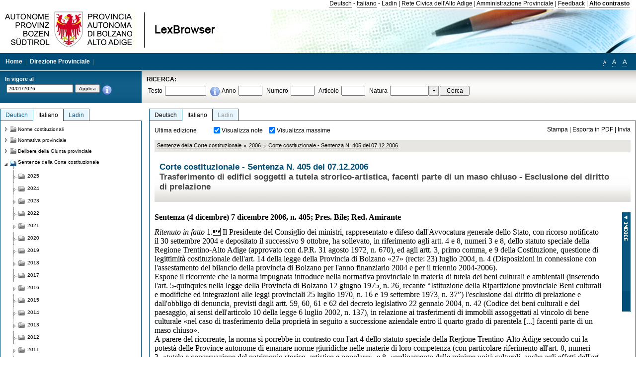

--- FILE ---
content_type: text/html; charset=utf-8
request_url: https://lexbrowser.provincia.bz.it/doc/it/3414/corte_costituzionale_sentenza_n_405_del_07_12_2006.aspx?view=1
body_size: 27479
content:


<!DOCTYPE html PUBLIC "-//W3C//DTD XHTML 1.0 Transitional//EN" "http://www.w3.org/TR/xhtml1/DTD/xhtml1-transitional.dtd">

<html xmlns="http://www.w3.org/1999/xhtml" xml:lang="en">
<head><title>
	Lexbrowser -  Corte costituzionale - Sentenza  N. 405  del 07.12.2006
</title><meta http-equiv="Content-Type" content="text/html; charset=utf-8" /><meta http-equiv="X-UA-Compatible" content="IE=8" /><link rel="shortcut icon" type="image/x-icon" href="/favicon.ico" /><link rel="icon" type="image/x-icon" href="/favicon.ico" /><link id="hStyleCommon" rel="stylesheet" type="text/css" href="https://www.provinz.bz.it/GenericV5/css/common.css" media="screen" title="default" /><link id="hStyle" rel="stylesheet" type="text/css" href="https://www.provinz.bz.it/land/landesverwaltung/css/default.css" media="screen" title="default" />

    <!--[if lte IE 6]>
            <link rel="stylesheet" type="text/css" href="https://www.provinz.bz.it/GenericV5/css/correzioni_ie_win_6.css" media="screen" /><link rel="stylesheet" type="text/css" href="https://www.provinz.bz.it/GenericV5/css/print_ie_win_6.css" media="print" />
    <![endif]-->
    <!--[if lte IE 7]>
            <link rel="stylesheet" type="text/css" href="https://www.provinz.bz.it/GenericV5/css/correzioni_ie_win_all.css" media="all" />
    <![endif]-->
    <link rel="stylesheet" type="text/css" href="https://www.provinz.bz.it/GenericV5/css/print.css" media="print" />
    <script type="text/javascript" src="https://www.provinz.bz.it/GenericV5/scripts/functions.js"></script>
    <script type="text/javascript"> 
            //<![CDATA[
        //addLoadEvent(inizializzait); addLoadEvent(tableruler); addLoadEvent(addHelp);
            //]]>
    </script>
    <link id="hStyleMain" rel="stylesheet" href="/css/main.css" media="screen" type="text/css" />
    <!--[if lte IE 7]>
        <link id="hStyleCorr" rel="stylesheet" media="screen" type="text/css" href="../../../css/ie7-and-down.css" />
    <![endif]-->
    <!--[if gt IE 7]>
        <link id="hStyleElenchi" rel="stylesheet" media="screen" type="text/css" href="../../../css/elenchi.css" />
    <![endif]-->
    <!--[if !IE]><!-->
        <link id="hStyleElenchiNoIE" rel="stylesheet" media="screen" type="text/css" href="../../../css/elenchi.css" />
    <!--<![endif]-->
    

<!-- 12.02.2014 -->
<script>
  (function(i,s,o,g,r,a,m){i['GoogleAnalyticsObject']=r;i[r]=i[r]||function(){
  (i[r].q=i[r].q||[]).push(arguments)},i[r].l=1*new Date();a=s.createElement(o),
  m=s.getElementsByTagName(o)[0];a.async=1;a.src=g;m.parentNode.insertBefore(a,m)
  })(window,document,'script','//www.google-analytics.com/analytics.js','ga');
  ga('create', 'UA-47078896-3', 'provincia.bz.it');
  ga('send', 'pageview');
  ga('set', 'anonymizeIp', true);
</script>
<link href="/WebResource.axd?d=FwWDfCO6ODBIcZOYeAZ4Kl_ppoWObN0Rnck-GF0g-pC2FvYZP9VzXUN3nSC6JbKnNG_Z4_eK1DBRgSTDEEdQghxuzGfef-VDzUDIXavkp3jvwUmj0&amp;t=634405637580000000" type="text/css" rel="stylesheet" /></head>
<body>
    <form method="post" action="./corte_costituzionale_sentenza_n_405_del_07_12_2006.aspx?view=1" onsubmit="javascript:return WebForm_OnSubmit();" id="form1">
<div class="aspNetHidden">
<input type="hidden" name="ToolkitScriptManager1_HiddenField" id="ToolkitScriptManager1_HiddenField" value="" />
<input type="hidden" name="__EVENTTARGET" id="__EVENTTARGET" value="" />
<input type="hidden" name="__EVENTARGUMENT" id="__EVENTARGUMENT" value="" />
<input type="hidden" name="__LASTFOCUS" id="__LASTFOCUS" value="" />
<input type="hidden" name="__VIEWSTATE" id="__VIEWSTATE" value="3Xd+/DuLMGJCa9cR90zH3OXWvWFMylkSCVM8dTohh6ZYhHYKXJx2ccPWq6JUft6pawqrekmPPEBNtctCeG7aqaQ+aCDOXlxZJEl2SxWLoBOV8TEgikbio8ULr0UBB8sMVU1vKvt0ACFys3sdAp+qMNlYT5gLJjY1I32j46rqmQLoBlNfYrwKQ/G+QD9MwRW83Ss56qm2BXnCl6e8j5kjSJ92XB8wVfxzTVWdxW5hn2sj0KEEoSIqTTNgBIILAD6ji7CVqENNGv0ub5HJYhLzrFEgmPvBQf75jCCycjgNT5Q87Ar/zvv3VYjJ1zNL0rBSEgnVK0IfFLnxt9VZiXk7LXyj4f9r1yYM2icp3j4TNnGmxvubIKt3w6d2DX8+basWXSZoTA5QhHhSx94LUAcLeyBZas/5EsCb81x1utU8+5KqZMiF/W+LKaM7qUncoYjDqOMBpmsM1350WC5TvrNzRfCZXisdx+Ej2sFj7pZLcvwcGcb8F5s9Q68tmqPYYE6vd/frC7H4MA9NdgML3KPEk9hUO1VFIGkrDjcvcyfE1mF2y56CmCh0XQpIFCIOnM0erQJfgJQN5bAUxtkcYrT1h0XGZ0cB25FBvtxQVVlxThlanjKwbI0pjVKx4C4YSIpFJoVS3GkVhu4DmzfKeBNdYnGeN5hEJpiXzd0jc+d2IOymbJ/Wwn+s8WPgEcscF7+QD12HXiyaoDab2UNEKvR+8gHK6VEJr+9BwJK0XyAdsxRu/YAYGBht6QAMfSf00mGKy0S4EQjsGl+Qp8F09KsXE8ElujTxt0omTReiOk90vLtALubsgsr+8Ol6vwrZr++pPPzwRpJvYCdld7ybLnKvpaiS4k2lSJ5Jn6L7Fez+QhaCkukm+ly5CixWcmxlVQfqLQ5vZXnA/qYoOdWBqQOeGkQkdMZMn+CY2ih3Yv2SVUPMrxRytrnxKw3xDl2tiXZFE3gIT31IcP/LBImfrvmK7eBGKxMPnu5GxlJx4lvGxZYGZSZoREciceRmVaUeh7DDHkf947RszOF8y6al3wZVDZHJEY0oaMMZO+SISJoGldAteQ+6IiotVyocCznZ6fIeYQ+yzG8YaHOzc7aZXlwoPmtx6QVTgaRA2eA/EA2AoAym6fsDF9xWkN6oHDbIFMl5udimVA==" />
</div>

<script type="text/javascript">
//<![CDATA[
var theForm = document.forms['form1'];
if (!theForm) {
    theForm = document.form1;
}
function __doPostBack(eventTarget, eventArgument) {
    if (!theForm.onsubmit || (theForm.onsubmit() != false)) {
        theForm.__EVENTTARGET.value = eventTarget;
        theForm.__EVENTARGUMENT.value = eventArgument;
        theForm.submit();
    }
}
//]]>
</script>


<script src="/WebResource.axd?d=pynGkmcFUV13He1Qd6_TZHWUOCcYpK7TqXX-jSSfFOn8WQQVJ3_JQfxokQCfmah2h20riw2&amp;t=638286137964787378" type="text/javascript"></script>

<script src='/js/highlightext.js' type='text/javascript'></script>

<script src="/ScriptResource.axd?d=nv7asgRUU0tRmHNR2D6t1HfXvmYHvLIGlD2-I1xouO-JpZpr8nL03_pl2L48l7jQlAbEmL5fxN8bEvmkbmf96ttld229X149lZ94txq0ddOFhDWJfvJHG9O4Izc-v0RKCjedSg2&amp;t=ffffffffe8f46b29" type="text/javascript"></script>
<script src="/ScriptResource.axd?d=x6wALODbMJK5e0eRC_p1LcSJ7MAZuo3dWuAmXZa5h-q7p1g_jlM-iJsL5WHHBHg6XNbkDsJNsCyEfW2E6muDDhotiSgMy3JJnT2XA5BBxFcP_tbN0&amp;t=f2cd5c5" type="text/javascript"></script>
<script src="/ScriptResource.axd?d=P5lTttoqSeZXoYRLQMIScLyIW5KVGRudF6Wmo6d3xiqUvylBJAn3_aY5lx7ad9UUS3Pqu6MdPZ4cgsqyC3CopMeznCVmn2QCp4zHmCTvmh-bA6RV0&amp;t=f2cd5c5" type="text/javascript"></script>
<script src="/ScriptResource.axd?d=3ia6HmjDiLBiKjztVGXh5Kn5KC0cV02Q95YNnbQKqpiSHJHBTo9ZUWB-jOhMaY8lgPbz8AsbFcw-ejg9FZT5tJOtLjCnqF2o2TnocW9CHBA6vTU1lG-rq1xnYziRSU8Fjx7seIw996p5gjlymjctDMGnNA4Lybi71DNRU6Pq2JfCyiqRSTtZNcOMMfhlDvl0heMsAQ2" type="text/javascript"></script>
<script src="/doc/it/3414/corte_costituzionale_sentenza_n_405_del_07_12_2006.aspx?_TSM_HiddenField_=ToolkitScriptManager1_HiddenField&amp;_TSM_CombinedScripts_=%3b%3bAjaxControlToolkit%2c+Version%3d4.1.40412.0%2c+Culture%3dneutral%2c+PublicKeyToken%3d28f01b0e84b6d53e%3ait%3aacfc7575-cdee-46af-964f-5d85d9cdcf92%3aeffe2a26%3a5546a2b%3a475a4ef5%3ad2e10b12%3a37e2e5c9%3a5a682656%3aecdfc31d%3a4355a41%3a2a35a54f" type="text/javascript"></script>
<script type="text/javascript">
//<![CDATA[
function WebForm_OnSubmit() {
if (typeof(ValidatorOnSubmit) == "function" && ValidatorOnSubmit() == false) return false;
return true;
}
//]]>
</script>

    <script type="text/javascript">
//<![CDATA[
Sys.WebForms.PageRequestManager._initialize('ctl00$ToolkitScriptManager1', 'form1', [], [], [], 90, 'ctl00');
//]]>
</script>

    <script type="text/javascript" >
    <!--
        $(document).ready(function () {
            function setTextSize(s) {
                $("body").css("font-size", s + "em");
                jQuery.cookie("textsize", s, { expires: 7, path: "/" });
            }

            if (jQuery.cookie("textsize")) {
                var val = parseFloat(jQuery.cookie("textsize"));
                //alert(val);
                if (0 < (isNaN(val) ? 0 : val)) {
                    $("body").css("font-size", val.toString() + "em");
                }
            }

            $("#largetext").click(function () { setTextSize(1); });
            $("#middletext").click(function () { setTextSize(0.8); });
            $("#smalltext").click(function () { setTextSize(0.7); });
            $("#ddlRicercaNatura_Table").css("top", "0px");
        });
        function openPopUp(pag) {
            window.open(pag, '_blank', 'height=600,width=800,status=yes,toolbar=no,menubar=no,location=no,scrollbars=1,resizable=1');
        }
        function openPopUpSmall(pag) {
            window.open(pag, '_blank', 'height=200,width=400,status=yes,toolbar=no,menubar=no,location=no,scrollbars=1,resizable=1');
        }
        -->
    </script>


        <div class="intestazione">
            <div class="primaintestazione">
                <a id="lnkLangDE" href="javascript:__doPostBack(&#39;ctl00$lnkLangDE&#39;,&#39;&#39;)">Deutsch</a> -
                <a id="lnkLangIT" href="javascript:__doPostBack(&#39;ctl00$lnkLangIT&#39;,&#39;&#39;)">Italiano</a> -
                <a id="lnkLangLA" href="javascript:__doPostBack(&#39;ctl00$lnkLangLA&#39;,&#39;&#39;)">Ladin</a>
                |
                <a id="HyperLink4" href="http://www.provincia.bz.it/it/">Rete Civica dell'Alto Adige</a>
                |
                <a id="HyperLink5" href="http://www.provincia.bz.it/aprov/amministrazione/">Amministrazione Provinciale</a>
                |
                <a id="HyperLink1" href="http://www.provincia.bz.it/aprov/amministrazione/service/feedback.asp">Feedback</a>
                |
                <strong>
                    <a id="lbAltoContrasto" href="javascript:__doPostBack(&#39;ctl00$lbAltoContrasto&#39;,&#39;&#39;)">Alto contrasto</a>
                </strong>
            </div>
            <div class="secondaintestazione">
                <div class="loghi"><img id="imgLogo" src="../../../images/loghi.jpg" alt="Provincia Autonoma di Bolzano - Alto Adige - LexBrowser" /></div>
                
           </div>
            <div class="terzaintestazione">
                <div class="T_nav">
                    <a id="HyperLink7" href="../../../">Home</a>
                    |
                    <a id="HyperLink9" href="http://www.provincia.bz.it/ressorts/generaldirektion/">Direzione Provinciale</a>
                    |
                </div>
                <div class="Usabilita_nav">
                    <a href="javascript:void(0);" id="smalltext" style="font-size:0.7em" title="Piccolo">A</a> 
                    <a href="javascript:void(0);" id="middletext" style="font-size:1em" title="Normale">A</a> 
                    <a href="javascript:void(0);" id="largetext" style="font-size:1.1em" title="Grande">A</a>
<!--                     <a id="help" title="help" href="/help.aspx" onclick="openPopUp('/help.aspx');return false;">Help</a> -->
                </div>
            </div>
            <div class="quartaintestazione">
                <div class="filtrodata">
                    <h2>In vigore al</h2>
                    <div id="pnlFiltroData" class="filtrodata_elementi" onkeypress="javascript:return WebForm_FireDefaultButton(event, &#39;btnFiltroData&#39;)">
	
                        <input name="ctl00$txtFiltroData" type="text" value="20/1/2026" id="txtFiltroData" class="calendario" />
                        <input type="submit" name="ctl00$btnFiltroData" value="Applica" onclick="javascript:WebForm_DoPostBackWithOptions(new WebForm_PostBackOptions(&quot;ctl00$btnFiltroData&quot;, &quot;&quot;, true, &quot;Date&quot;, &quot;&quot;, false, false))" id="btnFiltroData" />
                        <input type="hidden" name="ctl00$MaskedEditExtender1_ClientState" id="MaskedEditExtender1_ClientState" />
                        <span id="rngFiltroData" style="display:none;">*</span>
                        <div class="infofiltro">
                            <a href="/helpFilter.aspx" onclick="openPopUpSmall('/helpFilter.aspx');return false;"><img id="imgInfo" src="../../../images/info_icon.png" /></a>
                        </div>
                    
</div>
                </div>
                <div id="pnlRicerca" class="ricerca" onkeypress="javascript:return WebForm_FireDefaultButton(event, &#39;btnCerca&#39;)">
	
                    <h2>RICERCA:</h2>
                    <div class="ricerca_elementi">
                        <label for="txtRicercaTesto" id="lblRicercaTesto">Testo</label> <input name="ctl00$txtRicercaTesto" type="text" maxlength="500" id="txtRicercaTesto" class="ricerca_testo" />
                        <div class="infofiltro">
                            <a href="/helpRicerca.aspx" onclick="openPopUpSmall('/helpRicerca.aspx');return false;"><img id="imgInfo2" src="../../../images/info_icon.png" /></a>
                        </div>
                        <label for="txtRicercaAnno" id="lblRicercaAnno">Anno</label> <input name="ctl00$txtRicercaAnno" type="text" maxlength="4" id="txtRicercaAnno" class="ricerca_anno" />
                        <label for="txtRicercaNumero" id="lblRicercaNumero">Numero</label> <input name="ctl00$txtRicercaNumero" type="text" maxlength="10" id="txtRicercaNumero" class="ricerca_numero" />
                        <label for="txtRicercaArticolo" id="lblRicercaArticolo">Articolo</label> <input name="ctl00$txtRicercaArticolo" type="text" maxlength="10" id="txtRicercaArticolo" class="ricerca_numero" />
                        <label for="ddlRicercaNatura" id="lblRicercaNatura">Natura</label> <div id="ddlRicercaNatura" class="ricerca_natura" style="display:inline;">
		<table id="ddlRicercaNatura_Table" class="ajax__combobox_inputcontainer" cellspacing="0" cellpadding="0" style="border-width:0px;border-style:None;border-collapse:collapse;display:inline;position:relative;top:5px;">
			<tr>
				<td class="ajax__combobox_textboxcontainer"><input name="ctl00$ddlRicercaNatura$TextBox" type="text" id="ddlRicercaNatura_TextBox"  /></td><td class="ajax__combobox_buttoncontainer"><button id="ddlRicercaNatura_Button" type="button" style="visibility:hidden;"></button></td>
			</tr>
		</table><ul id="ddlRicercaNatura_OptionList" class="ajax__combobox_itemlist" style="display:none;visibility:hidden;">
			<li></li><li>Delibera della Giunta provinciale</li><li>Parere</li><li>Corte costituzionale</li><li>Tribunale amministrativo regionale</li><li>Circolare</li><li>Accordo di Parigi</li><li>Costituzione della Repubblica italiana</li><li>Statuto di autonomia e norme di attuazione</li><li>Legge statale o legge costituzionale</li><li>Decreto del Presidente della Provincia / della Giunta provinciale</li><li>Legge provinciale</li><li>Contratto collettivo</li>
		</ul><input type="hidden" name="ctl00$ddlRicercaNatura$HiddenField" id="ddlRicercaNatura_HiddenField" value="0" />
	</div>
                        <input type="submit" name="ctl00$btnCerca" value="Cerca" id="btnCerca" class="actioncerca" />
                    </div>
                
</div>
            </div>
        </div>

        <div class="Cont">
        	<div class="wrapper">
        		<div class="Cont"> 
            	    <div class="content">


                	    
    <div class="Centrale">
        <a name="top" />
        <div class="lingue">
            <a id="ContentPlaceHolder1_lnkLangDE" class="lingua noselezionata" href="/doc/de/3414/corte_costituzionale_sentenza_n_405_del_07_12_2006.aspx">Deutsch</a>
            <a id="ContentPlaceHolder1_lnkLangIT" class="lingua selezionata" href="/doc/it/3414/corte_costituzionale_sentenza_n_405_del_07_12_2006.aspx">Italiano</a>
            <a id="ContentPlaceHolder1_lnkLangLA" class="lingua disabilitato ultimo">Ladin</a>
        </div>
        <div class="contenuto">
            <div class="contenuto_Cella">
                <div id="ContentPlaceHolder1_pnlAzioni" class="azioni">
	
                    <div class="edizione">
                        Ultima edizione
                    </div>
                    <div class="visualizzazionidoc">
                        <input id="ContentPlaceHolder1_chkVisualizzaNote" type="checkbox" name="ctl00$ContentPlaceHolder1$chkVisualizzaNote" checked="checked" onclick="javascript:setTimeout(&#39;__doPostBack(\&#39;ctl00$ContentPlaceHolder1$chkVisualizzaNote\&#39;,\&#39;\&#39;)&#39;, 0)" /><label for="ContentPlaceHolder1_chkVisualizzaNote">Visualizza note</label>
                        <input id="ContentPlaceHolder1_chkVisualizzaMassime" type="checkbox" name="ctl00$ContentPlaceHolder1$chkVisualizzaMassime" checked="checked" onclick="javascript:setTimeout(&#39;__doPostBack(\&#39;ctl00$ContentPlaceHolder1$chkVisualizzaMassime\&#39;,\&#39;\&#39;)&#39;, 0)" /><label for="ContentPlaceHolder1_chkVisualizzaMassime">Visualizza massime</label>
                    </div>
                    <div class="azionidoc">
                        
                        <a href="javascript:void(0);" onclick="popup(2152812,2152812,1, '');">
                            <span id="ContentPlaceHolder1_lblStampa">Stampa</span></a>
                        | <a href="javascript:void(0);" onclick="popup(2152812,2152812,2, '');">
                            <span id="ContentPlaceHolder1_lblEsporta">Esporta in PDF</span></a>
                        | <a href="javascript:void(0);" onclick="popup(2152812,2152812,3, '');">
                            <span id="ContentPlaceHolder1_lblInvia">Invia</span></a>
                    </div>
                
</div>
                
                <div class="Briciole">
                    <div class="mappapercorsosito">
                        <a href="/doc/it/cort/sentenze_della_corte_costituzionale.aspx">Sentenze della Corte costituzionale</a><img alt="separatore percorso" src="/images/pathsep.jpg" /><a href="/doc/it/cort%c2%a72006/sentenze_della_corte_costituzionale/2006.aspx">2006</a><img alt="separatore percorso" src="/images/pathsep.jpg" /><a href="/doc/it/3414/corte_costituzionale_sentenza_n_405_del_07_12_2006.aspx">Corte costituzionale - Sentenza  N. 405  del 07.12.2006</a>
                    </div>
                </div>
                <div id="ContentPlaceHolder1_pnlTitolo" class="titolodocumento">
	
                    <h1>
                        <span class="tit_doc">
                             Corte costituzionale - Sentenza  N. 405  del 07.12.2006</span>
                        <br />
                        <span class="descr_doc">
                            Trasferimento di edifici soggetti a tutela strorico-artistica, facenti parte di un maso chiuso - Esclusione del diritto di prelazione</span>
                    </h1>
                    
                    <a id="ContentPlaceHolder1_lnkDocInteroImg" class="documento_intero" onclick="$(&#39;#attesa1&#39;).show();" href="corte_costituzionale_sentenza_n_405_del_07_12_2006.aspx?view=1"></a>
                    <div id="attesa1" class="attesa" style="display: none">
                        <span id="ContentPlaceHolder1_lblAttesa">Attendere, processo in corso!</span></div>
                
</div>
                <div id="documento" class="documentoesteso">
                    <div id="art2152812" class="Cella_articolo"><div class="contenuto_articolo"><div class="htmlraw"><font size="3"face="Times New Roman"><b >Sentenza (4 dicembre) 7 dicembre 2006, n. 405; Pres. Bile; Red. Amirante</b></font><br/> <br/><font size="3"face="Times New Roman"><i >Ritenuto in fatto</i> 1. Il Presidente del Consiglio dei ministri, rappresentato e difeso dall'Avvocatura generale dello Stato, con ricorso notificato il 30 settembre 2004 e depositato il successivo 9 ottobre, ha sollevato, in riferimento agli artt. 4 e 8, numeri 3 e 8, dello statuto speciale della Regione Trentino-Alto Adige (approvato con d.P.R. 31 agosto 1972, n. 670), ed agli artt. 3, primo comma, e 9 della Costituzione, questione di legittimità costituzionale dell'art. 14 della legge della Provincia di Bolzano «27» (recte: 23) luglio 2004, n. 4 (Disposizioni in connessione con l'assestamento del bilancio della provincia di Bolzano per l'anno finanziario 2004 e per il triennio 2004-2006).</font><br/><font size="3"face="Times New Roman">Espone il ricorrente che la norma impugnata introduce nella normativa provinciale in materia di tutela dei beni culturali e ambientali (inserendo l'art. 5-quinquies nella legge della Provincia di Bolzano 12 giugno 1975, n. 26, recante “Istituzione della Ripartizione provinciale Beni culturali e modifiche ed integrazioni alle leggi provinciali 25 luglio 1970, n. 16 e 19 settembre 1973, n. 37”) l'esclusione dal diritto di prelazione e dall'obbligo di denuncia, previsti dagli artt. 59, 60, 61 e 62 del   decreto legislativo 22 gennaio 2004, n. 42 (Codice dei beni culturali e del paesaggio, ai sensi dell'articolo 10 della   legge 6 luglio 2002, n. 137), in relazione ai trasferimenti di immobili assoggettati al vincolo di bene culturale «nel caso di trasferimento della proprietà in seguito a successione aziendale entro il quarto grado di parentela [...] facenti parte di un maso chiuso».</font><br/><font size="3"face="Times New Roman">A parere del ricorrente, la norma si porrebbe in contrasto con l'art 4 dello statuto speciale della Regione Trentino-Alto Adige secondo cui la potestà delle Province autonome di emanare norme giuridiche nelle materie di loro competenza (con particolare riferimento all'art. 8, numeri 3, «tutela e conservazione del patrimonio storico, artistico e popolare», e 8, «ordinamento delle minime unità culturali, anche agli effetti dell'art. 847 del codice civile; ordinamento dei masi chiusi e delle comunità familiari rette da antichi statuti o consuetudini»), deve essere esercitata «in armonia con la Costituzione e i principi dell'ordinamento giuridico della Repubblica».</font><br/><font size="3"face="Times New Roman">Aggiunge il ricorrente che l'art. 6 del d.P.R. 1° novembre 1973, n. 690 (Norme di attuazione dello Statuto speciale per la Regione Trentino-Alto Adige concernente tutela e conservazione del patrimonio storico, artistico e popolare), stabilisce esplicitamente le modalità e i termini attraverso i quali lo Stato e le Province autonome possono esercitare il diritto di prelazione, già previsti in generale dagli artt. 31 e 32 della   legge 1° giugno 1939, n. 1089 (Tutela delle cose d'interesse artistico e storico).</font><br/><font size="3"face="Times New Roman">Risulterebbe, di conseguenza, violato l'articolo 9 Cost., nella parte in cui, per finalità di conservazione dell'unità aziendale dei masi chiusi, si deroga senza alcuna ragionevolezza alla previsione dell'obbligo di denuncia e della prelazione a favore dello Stato (o della Provincia autonoma) in occasione dei trasferimenti di beni immobili culturali, principio che in materia costituisce connotato tipico e punto finale delle stesse conservazione, tutela e fruizione di tali beni, previste dall'ordinamento nazionale.</font><br/><font size="3"face="Times New Roman">Appare per contro evidente che, allorché l'esercizio del diritto di prelazione possa incidere sulla continuità del «maso chiuso», tale ultimo interesse ha pieno diritto d'ingresso nel relativo procedimento amministrativo e nel successivo controllo giurisdizionale sul corretto esercizio della prelazione, con la conseguenza che l'esclusione tout court dalla prelazione e dall'obbligo di denuncia non sarebbe giustificata (art. 3, primo comma, Cost.) in relazione agli obiettivi perseguiti e/o dichiarati dal legislatore provinciale.</font><br/><font size="3"face="Times New Roman">Infine, ad avviso del ricorrente, la suddetta esclusione renderebbe estremamente difficile l'esercizio delle funzioni di conservazione e tutela da parte della Provincia autonoma in relazione ai beni di cui si discute, essendo questi assoggettati ad un regime nel quale le declaratorie di vincolo e le misure di conservazione, per acquisire efficacia, devono essere notificate alla parte proprietaria.</font><br/><font size="3"face="Times New Roman">2. Si è costituita in giudizio la Provincia di Bolzano la quale – premesso di essere intervenuta, con la legge impugnata, in un settore che involge una serie di aspetti concernenti sia la conservazione del patrimonio storico, artistico e culturale situato nel proprio territorio, sia l'ordinamento dei masi chiusi – afferma che, prima delle modifiche al titolo V della parte seconda della Costituzione, essa era titolare di una competenza esclusiva in materia di beni culturali, in relazione alla quale disponeva di un ampio raggio di attribuzioni, limitate unicamente dalle competenze che, in via eccezionale, rimanevano allo Stato. Per altro verso, la “tutela dei beni culturali” rientra oggi nella competenza esclusiva dello Stato (art. 117, secondo comma, lettera s, Cost.), restando di competenza delle Regioni la sola valorizzazione, peraltro con il limite dei principi fondamentali contenuti in leggi dello Stato (art. 117, terzo comma, Cost.). Le nuove norme costituzionali, attribuendo alle Regioni una competenza legislativa concorrente nel solo ambito della valorizzazione dei beni culturali, si rivelano maggiormente limitative dell'autonomia provinciale rispetto a quanto previsto dalle norme dello statuto speciale e dalle relative norme di attuazione e, quindi, in base all'art. 10 della   <a class="riferimenti" href="/doc/it/lc-2001-3/legge_costituzionale_18_ottobre_2001_n_3.aspx">legge costituzionale 18 ottobre 2001, n. 3</a> (Modifiche al titolo V della parte seconda della Costituzione) esse non dovrebbero applicarsi alla Provincia.</font><br/><font size="3"face="Times New Roman">Secondo la difesa provinciale, in particolare, lo statuto speciale del Trentino-Alto Adige riserva la competenza in materia di «tutela e conservazione del patrimonio storico, artistico e popolare» alla potestà “esclusiva” o “primaria” delle Province (art. 8, n. 3, dello statuto). Le norme di attuazione statutaria contenute nel d.P.R. n. 690 del 1973 definiscono in concreto la portata e le modalità di esercizio della competenza provinciale. L'art. 1, primo comma, di tale decreto, infatti, prevede che «le attribuzioni degli organi centrali e periferici dello Stato in materia di ordinamento, tutela, vigilanza, conservazione, custodia e manutenzione del patrimonio storico artistico e popolare sono esercitate, per il rispettivo territorio, dalle province di Trento e Bolzano con l'osservanza delle disposizioni contenute nel presente decreto»; nel contempo, il secondo comma del medesimo articolo dispone la permanenza in capo allo Stato – ai sensi dell'art. 109 dello statuto – delle attribuzioni nei confronti dei soli beni indicati nel d.P.R. 20 gennaio 1973, n. 48 (Beni del patrimonio storico ed artistico di interesse nazionale per il Trentino-Alto Adige, esclusi dalla competenza provinciale), cioé: il monumento della vittoria di Bolzano e il monumento dell'alpino di Brunico. Oltre a questa ipotesi specifica, i limiti alla competenza provinciale sono chiaramente individuabili dal testo del medesimo d.P.R. n. 690 del 1973, che in alcuni articoli rinvia espressamente alla permanenza in capo allo Stato di talune attribuzioni concernenti aspetti settoriali della tutela dei beni culturali, come ad esempio in materia di archivi dei privati dichiarati di notevole interesse storico nazionale (art. 2, terzo comma) o di esportazione e importazione dei beni soggetti alla   legge n. 1089 del 1939 (art. 7).</font><br/><font size="3"face="Times New Roman">Non rientra, invece, nell'ipotesi di permanenza di funzioni in capo allo Stato la disposizione contenuta all'art. 6, comma 2, del suddetto decreto il quale si limita a prevedere che il diritto di prelazione spetta, «nei casi in cui è consentita l'alienazione di beni facenti parte del patrimonio storico, artistico e popolare», in via generale alle Province autonome e che, solo quando si tratti di beni appartenenti allo Stato, esso deve essere esercitato «nel termine e nei modi di cui agli articoli 31 e 32 della legge 1 ° giugno 1939, n. 1089».</font><br/><font size="3"face="Times New Roman">L'ampiezza delle competenze provinciali in questa materia viene definita rinviando ad una nozione molto ampia di «patrimonio storico, artistico e popolare», che infatti ricomprende – ai sensi dell'art. 2, comma 1, del medesimo d.P.R. n. 690 del 1973 – oltre ai beni mobili e immobili rientranti nell'ambito di applicazione della   legge n. 1089 del 1939 (abrogata e sostituita prima dal   decreto legislativo 29 ottobre 1999, n. 490 e oggi dal Codice dei beni culturali e del paesaggio, approvato con   d.lgs. n. 42 del 2004), tutte quelle cose «che, avendo riferimento alla storia della civiltà, meritano di essere conservate e tutelate».</font><br/><font size="3"face="Times New Roman">Inoltre, per l'esercizio delle funzioni trasferite dallo Stato alla Provincia di Bolzano risulta competente la Ripartizione provinciale beni culturali (secondo quanto dispone l'art. 1, comma 1, della legge prov. di Bolzano n. 26 del 1975), alla quale spetta, quindi, anche la competenza ad avviare il procedimento in esito al quale la Giunta provinciale sarà chiamata a adottare il provvedimento di vincolo su un bene culturale (art. 5-bis della citata   <a class="riferimenti" href="/doc/it/lp-1975-26/legge_provinciale_12_giugno_1975_n_26.aspx">legge provinciale n. 26 del 1975</a>).</font><br/><font size="3"face="Times New Roman">La competenza provinciale primaria abbraccia, in primo luogo, la medesima materia dei “beni culturali”, così come definita nell'art. 148, comma l, lettera a), del   decreto legislativo 31 marzo 1998, n. 112 (Conferimento di funzioni e compiti amministrativi dello Stato alle regioni ed agli enti locali, in attuazione del capo I della   legge 15 marzo 1997, n. 59), e si estende poi alla disciplina di tutte quelle funzioni e di tutti quei compiti che il successivo art. 149, commi 3 e 4, del medesimo decreto attribuisce allo Stato.</font><br/><font size="3"face="Times New Roman">Anche in materia di ordinamento dei masi chiusi, le disposizioni dello statuto di autonomia (art. 8, n. 8) attribuiscono alla Provincia una competenza legislativa di tipo “esclusivo” o “primario”. Tale competenza statutaria – la quale richiama la necessità che rimanga in seno alla Provincia la potestà di regolamentare un istituto sconosciuto nel resto dell'Italia ed espressione di antichissime tradizioni tirolesi – non può essere limitata da alcuna competenza statale, incontrando esclusivamente le limitazioni disposte in via generale dall'art. 4 dello statuto.</font><br/><font size="3"face="Times New Roman">La non fondatezza della questione viene anzitutto motivata dalla Provincia sulla base di un'erronea lettura dell'art. 6 del d.P.R. n. 690 del 1973 compiuta dal ricorrente nell'assumerne la violazione, in quanto dalla disposizione si evince chiaramente che essa non riguarda in alcun modo l'esercizio di un diritto di prelazione ad opera dello Stato, essendo le Province autonome le uniche titolari di tale diritto.</font><br/><font size="3"face="Times New Roman">In secondo luogo, il richiamo degli artt. 31 e 32 della   legge n. 1089 del 1939 ad opera della citata norma di attuazione non varrebbe né come fondamento, né come modalità di esercizio generale di detto diritto da parte delle Province autonome, bensì solo come criterio da rispettare nel caso specialissimo in cui i beni per i quali le Province si avvalgano del diritto di prelazione appartengano allo Stato (perché anche in questo caso spetta comunque ad esse esercitarlo).</font><br/><font size="3"face="Times New Roman">In conclusione, ogni aspetto concernente la regolamentazione giuridica dei masi chiusi rimarrebbe nella competenza esclusiva del legislatore provinciale, il quale è stato costantemente chiamato a disciplinarne l'assetto complessivo, alla luce delle esigenze scaturenti, volta per volta, dall'evoluzione dei rapporti giuridico-sociali.</font><br/><font size="3"face="Times New Roman">Inoltre, l'esclusione del diritto di prelazione sugli immobili soggetti a vincolo storico-artistico e facenti parte di un maso chiuso si porrebbe quale compiuta realizzazione delle finalità di tutela sottese al principio di cui all'art. 9 Cost.; incentivando la continuità familiare nella titolarità di detti beni, la disposizione impugnata perseguirebbe, infatti, l'intento di non alterare il regolare proseguimento delle attività tradizionalmente svolte all'interno dei masi chiusi, garantendo in questo modo la vitalità e l'evoluzione di un istituto che rientra a pieno titolo nel patrimonio storico, artistico e culturale della Repubblica.</font><br/><font size="3"face="Times New Roman">Del tutto generica e, pertanto, inammissibile sarebbe, infine, la censura formulata con riferimento all'art. 3, primo comma, Cost.; non si vede, infatti, in quale elemento della disciplina impugnata e con riferimento a quale situazione possa ravvisarsi una disparità di trattamento. La soluzione per la quale ha optato il legislatore provinciale, disponendo che il diritto di prelazione della Provincia è escluso in quei casi in cui si tratta di successione aziendale entro il quarto grado, tiene al contrario conto di tutti i principi costituzionali (in particolare, del principio di eguaglianza e ragionevolezza di cui all'art. 3, primo comma, Cost.), non sacrificandone alcuno a favore dell'altro. Si tiene, infatti, giustamente conto della circostanza che spesso «l'eredità» viene regolata con atti inter vivos quando l'assuntore invecchia e si vede, quindi, costretto a trasferire il maso chiuso ai familiari.</font><br/><font size="3"face="Times New Roman">3. Con successivo ricorso, notificato alla Provincia autonoma di Bolzano il 16 settembre 2005 e depositato il 26-27 settembre 2005, il Presidente del Consiglio dei ministri, rappresentato e difeso dall'Avvocatura generale dello Stato, ha sollevato questione di legittimità costituzionale dell'art. 12 della legge della Provincia autonoma di Bolzano 20 giugno 2005, n. 4 (Modifiche di leggi provinciali nei settori dell'agricoltura, della protezione civile, delle acque pubbliche e della tutela dell'ambiente e altre disposizioni). Tale ricorso, proposto anche, «per quanto occorrere possa», nei confronti della Regione Trentino-Alto Adige ed a questa notificato il 16 settembre 2005, è stato depositato il 27 settembre 2005, oltre il termine di cui all'art. 31, quarto comma, della   legge 11 marzo 1953, n. 87.</font><br/><font size="3"face="Times New Roman">La norma censurata sostituisce quella impugnata con il precedente ricorso, prevedendo l'esclusione dall'obbligo di denuncia nella medesima ipotesi – ivi contemplata – di trasferimento della proprietà in seguito a successione aziendale, ma entro il terzo grado di parentela (non più quindi entro il quarto). Peraltro, non viene reiterata in modo esplicito l'esenzione dall'obbligo di denuncia già contenuta nel secondo comma della disposizione sostituita e si lascia fermo l'obbligo di denuncia dei trasferimenti di proprietà.</font><br/><font size="3"face="Times New Roman">Secondo l'Avvocatura, che riproduce gli argomenti già svolti, la formulazione della norma impugnata, nella parte in cui, derogando esplicitamente all'art. 59 del   d.lgs. n. 42 del 2004, sembra distinguere i trasferimenti di proprietà dai casi di successione aziendale tra parenti fino al terzo grado, genera dubbi sulla permanenza generalizzata dell'obbligo di denuncia dei trasferimenti immobiliari, in un regime nel quale le declaratorie di vincolo e le misure di conservazione, per acquisire efficacia, devono essere notificate alla parte proprietaria.</font><br/><font size="3"face="Times New Roman">4. Si è costituita la Provincia autonoma di Bolzano, contestando il merito del ricorso e riservandosi ulteriore memoria. Successivamente la Provincia ha proposto istanza per la trattazione congiunta dei due ricorsi.</font><br/><font size="3"face="Times New Roman">5. Nell'imminenza dell'udienza, la Provincia autonoma di Bolzano ha depositato ulteriore memoria, in riferimento al primo dei due ricorsi, in cui chiede preliminarmente dichiararsi la cessazione della materia del contendere in conseguenza dell'intervenuta modifica della norma impugnata.</font><br/><font size="3"face="Times New Roman">6. Anche in riferimento al ricorso n. 82 del 2005, la Provincia autonoma di Bolzano ha sollecitato una pronuncia di inammissibilità, sul rilievo che la norma impugnata sarebbe meramente ricognitiva di quell'esclusione del diritto di prelazione, nei casi in cui il trasferimento del maso chiuso avvenga nell'ambito familiare, già prevista con l'art. 26 della legge della Provincia autonoma di Bolzano 31 gennaio 2001, n. 2 (Disposizioni per la formazione del bilancio di previsione per l'anno finanziario 2001 e per il triennio 2001-2003 e norme legislative collegate – legge finanziaria 2001), mai impugnato. Peraltro, la norma di cui al ricorso n. 97 del 2004, sottolinea la Provincia, è stata modificata dalla disposizione ora impugnata, proprio dopo la proposizione del ricorso anzidetto.</font><br/><font size="3"face="Times New Roman">Sempre in via preliminare, si eccepisce poi la sommarietà del ricorso, che si limiterebbe ad evocare in modo impreciso alcuni parametri statutari, senza soddisfare i requisiti richiesti dalla costante giurisprudenza costituzionale per poter superare il vaglio di ammissibilità.</font><br/><font size="3"face="Times New Roman">Nel merito, la Provincia insiste nelle argomentazioni difensive già svolte relativamente alla propria competenza legislativa primaria in materia di beni culturali e, specificamente, di maso chiuso.</font><br/><font size="3"face="Times New Roman">Quanto ai parametri statutari evocati, si osserva che il Presidente del Consiglio dei ministri avrebbe dovuto indicare in che cosa consista il denunciato contrasto, dato che il generico richiamo alle norme dello statuto non sarebbe sufficiente per motivare l'impugnazione.</font><br/><font size="3"face="Times New Roman">Considerato in diritto 1. Il Presidente del Consiglio dei ministri ha impugnato l'art. 14 della legge della Provincia autonoma di Bolzano 23 luglio 2004, n. 4 (Disposizioni in connessione con l'assestamento del bilancio di previsione della Provincia di Bolzano per l'anno finanziario 2004 e per il triennio 2004-2006), che inserisce nella legge della Provincia autonoma di Bolzano 12 giugno 1975, n. 26 (Istituzione della Ripartizione provinciale Beni culturali e modifiche ed integrazioni alle leggi provinciali 25 luglio 1970, n. 16 e 19 settembre 1973, n. 37), l'art. 5-quinquies, così formulato:</font><br/><font size="3"face="Times New Roman">«1. Il diritto di prelazione di cui agli articoli 60, 61 e 62 del   decreto legislativo 22 gennaio 2004, n. 42, non trova applicazione nel caso di trasferimento della proprietà in seguito a successione aziendale entro il quarto grado di parentela in immobili soggetti a tutela storico-artistica e facenti parte di un maso chiuso.</font><br/><font size="3"face="Times New Roman">2. Per gli immobili di cui al comma 1 non trova applicazione l'obbligo di denuncia di cui all'art. 59 del   decreto legislativo 22 gennaio 2004, n. 42».</font><br/><font size="3"face="Times New Roman">Secondo il ricorrente, tali disposizioni sono in contrasto con gli artt. 4 e 8, numeri 3 e 8, dello statuto della Regione Trentino-Alto Adige, approvato con d.P.R. 31 agosto 1972, n. 670, i quali, nell'attribuire alle Province autonome la competenza in materia di tutela e conservazione dei beni culturali nonché di ordinamento dei masi chiusi, prescrivono che essa sia esercitata in armonia con la Costituzione e i principi dell'ordinamento giuridico della Repubblica.</font><br/><font size="3"face="Times New Roman">Il ricorrente denuncia il contrasto delle disposizioni censurate con l'art. 6 del d.P.R. 1° novembre 1973, n. 690 (Norme di attuazione dello Statuto speciale per la Regione Trentino-Alto Adige concernente tutela e conservazione del patrimonio storico, artistico e popolare), il quale prevede le modalità e i termini per l'esercizio del diritto di prelazione da parte dello Stato e delle Province autonome. Il ricorrente sostiene, inoltre, che le suddette disposizioni violino gli artt. 3 e 9 della Costituzione.</font><br/><font size="3"face="Times New Roman">2. Successivamente, la Provincia di Bolzano, con l'art. 12 della   <a class="riferimenti" href="/doc/it/lp-2005-4/legge_provinciale_20_giugno_2005_n_4.aspx">legge provinciale 20 giugno 2005, n. 4</a> (Modifiche di leggi provinciali nei settori dell'agricoltura, della protezione civile, delle acque pubbliche e della tutela dell'ambiente e altre disposizioni), ha sostituito le disposizioni denunciate, stabilendo che «il diritto di prelazione di cui agli articoli 59, 60 e 61 del   decreto legislativo 22 gennaio 2004, n. 42, non trova applicazione nel caso di trasferimento della proprietà, in caso di successione aziendale entro il terzo grado di parentela in edifici soggetti a tutela storico-artistica e facenti parte di un maso chiuso. Resta fermo l'obbligo di denuncia dei trasferimenti di proprietà».</font><br/><font size="3"face="Times New Roman">Il Presidente del Consiglio dei ministri, con altro ricorso, ha impugnato anche tale disposizione, adducendo ragioni analoghe a quelle che sorreggono il primo. Il ricorrente mette in evidenza come tale disposizione generi dubbi sulla permanenza dell'obbligo di denuncia del trasferimento e lamenta la violazione del principio di leale collaborazione per abuso della potestà legislativa.</font><br/><font size="3"face="Times New Roman">3. In via preliminare, deve essere disposta la riunione dei due giudizi per la loro unitaria trattazione, in quanto hanno ad oggetto questioni concernenti la medesima materia e in gran parte coincidenti.</font><br/><font size="3"face="Times New Roman">3.1 Sempre in via preliminare, si deve rilevare che la sostituzione della disposizione impugnata con il primo ricorso, ad opera dell'art. 12 della   <a class="riferimenti" href="/doc/it/lp-2005-4/legge_provinciale_20_giugno_2005_n_4.aspx">legge provinciale n. 4 del 2005</a>, non ha fatto venir meno l'interesse del ricorrente a che sia decisa nel merito la questione sollevata con il primo ricorso, in quanto non risulta che le disposizioni della   legge n. 4 del 2004 non abbiano avuto alcuna applicazione.</font><br/><font size="3"face="Times New Roman">4. Sul merito delle questioni, si premette che la disciplina del maso chiuso ha costituito oggetto di scrutinio di costituzionalità sotto vari profili e in tempi diversi.</font><br/><font size="3"face="Times New Roman">Fin dalla prima sentenza, fondamentale per quanto concerne la disciplina dell'istituto, questa Corte ha affermato che esso «non trova precedenti nell'ordinamento italiano, non può qualificarsi né rivivere se non con le caratteristiche sue proprie derivanti dalla tradizione e dal diritto vigente fino all'emanazione di quel r.d. 4 novembre 1928, n. 2325 in base al quale esso istituto cessò di avere formalmente vita». Ha precisato, inoltre, che il legislatore provinciale, in virtù dell'art. 11 n. 9 dello statuto speciale (nel testo originario), «può disciplinare la materia dei masi chiusi nell'ambito della tradizione e del diritto preesistente e, in conseguenza, con una potestà necessariamente più ampia, data la natura dell'istituto, che per le altre materie nello stesso art. 11 contemplate» (sentenza n. 4 del 1956).</font><br/><font size="3"face="Times New Roman">Il principio è stato successivamente ribadito (sentenze n. 5 e n. 40 del 1957; n. 55 del 1964; n. 35 del 1972; ordinanza n. 28 del 1956), ed è bene sottolineare, da un lato, che esso è stato affermato per ritenere la legittimità costituzionale di disposizioni della legislazione provinciale incidenti anche sul diritto privato e sulla giurisdizione – materie, in via generale, di attribuzione statale esclusiva – dall'altro, che la disciplina statutaria non è, per quanto qui interessa, mutata.</font><br/><font size="3"face="Times New Roman">Più di recente questa Corte, svolgendo il proprio ragionamento sulla base degli enunciati principi, ha però precisato che la particolare tutela accordata all'istituto non giustifica qualsiasi deroga alla disciplina generale, ma soltanto quelle che sono funzionali alla conservazione dell'istituto nelle sue essenziali finalità e specificità (sentenza n. 340 del 1996).</font><br/><font size="3"face="Times New Roman">L'istituto in oggetto, secondo la sintesi fattane da questa Corte nella menzionata sentenza n. 4 del 1956, ha caratteristiche tutte particolari «come quelle della indivisibilità del fondo, della sua connessione con la compagine familiare e della assunzione di esso fondo come maso chiuso da un unico soggetto, cui un sistema particolare – anche relativo al procedimento di assegnazione e di determinazione del valore del fondo nel caso di pluralità di eredi – permette di perpetuare e garantire nel maso stesso il perseguimento delle finalità economiche e sociali proprie dello istituto».</font><br/><font size="3"face="Times New Roman">5. Alla luce dei principi enunciati, la cui validità la Corte ribadisce ancora, la questione della legittimità costituzionale delle disposizioni di entrambe le leggi prevedenti l'esclusione della prelazione nei casi indicati non è fondata.</font><br/><font size="3"face="Times New Roman">Le norme censurate, infatti, essendo non soltanto predisposte alla tutela della indivisibilità del maso, ma soprattutto finalizzate a mantenerne la connessione con la compagine familiare, non contrastano con le norme statutarie invocate che, lette nei sensi di cui si è detto, giustificano, in materia di masi chiusi, le deroghe alla disciplina generale senza violazioni dell'art. 3 della Costituzione.</font><br/><font size="3"face="Times New Roman">Si soggiunge che, alla stregua di quanto detto, non è rilevante la differenza di un grado di parentela tra alienante e destinatario del trasferimento per l'esclusione della prelazione intercorrente tra la disposizione impugnata con il primo ricorso e quella oggetto del secondo, in quanto entrambe le disposizioni sono in funzione della connessione tra maso e famiglia, cui esso appartiene.</font><br/><font size="3"face="Times New Roman">Poiché entrambe le disposizioni impugnate sono dirette alla tutela del maso chiuso con riguardo alle peculiarità di siffatto bene, esse non contrastano neppure con l'art. 9 Cost., che attribuisce lo sviluppo della cultura e la tutela dei beni culturali e del paesaggio alla Repubblica in tutte le sue articolazioni, e non soltanto allo Stato.</font><br/><font size="3"face="Times New Roman">6. Restano da scrutinare le disposizioni che, nell'una e nell'altra legge provinciale, fanno riferimento alla denuncia del trasferimento del maso chiuso nelle circostanze indicate; nella prima per escludere il relativo obbligo, nella seconda per imporlo.</font><br/><font size="3"face="Times New Roman">Per quanto concerne quest'ultima, si osserva che la censura trova la sua confutazione nel rilievo che la lettera della disposizione – nello stabilire che «resta fermo l'obbligo di denuncia dei trasferimenti di proprietà» – non consente dubbi sull'esistenza dell'obbligo stesso. Tuttavia, anche con specifico riguardo alla disposizione sulla esclusione dell'obbligo della denuncia contenuta nella   <a class="riferimenti" href="/doc/it/lp-2004-4/legge_provinciale_23_luglio_2004_n_4.aspx">legge provinciale n. 4 del 2004</a>, persiste l'interesse del ricorrente per la ragione indicata.</font><br/><font size="3"face="Times New Roman">Su questo specifico punto la questione è fondata.</font><br/><font size="3"face="Times New Roman">Infatti, anche se lo scopo principale e immediato della denuncia è quello di mettere l'amministrazione provinciale, cui spetta il diritto di prelazione, nella possibilità di esercitarlo (sicché nei casi in cui la prelazione è esclusa verrebbe meno la ratio della denuncia), deve ritenersi che esso non si esaurisca nel rendere possibile la prelazione stessa. La denuncia ha la fondamentale funzione di rendere nota la titolarità dei beni, nei tempi e con le modalità stabilite, all'organo cui spetta la tutela (ancorché questo possa altrimenti acquisire i dati necessari); tutela che può esplicarsi in attività diverse dall'esercizio della prelazione, a garanzia dei beni di cui all'art. 9 della Costituzione.</font><br/><font size="3"face="Times New Roman">D'altra parte, l'eliminazione dell'obbligo della denuncia – già ripristinato con la successiva legge della Provincia autonoma di Bolzano n. 4 del 2005 – non è funzionale al regime del maso chiuso.</font><br/> <br/><p style="border:0px; margin:0px;text-align:center; "><font size="3"face="Times New Roman">Per questi motivi</font></p><p style="border:0px; margin:0px;text-align:center; "><font size="3"face="Times New Roman">LA CORTE COSTITUZIONALE</font></p> <br/><font size="3"face="Times New Roman"><i >riuniti i giudizi,</i></font><br/><font size="3"face="Times New Roman"><i >dichiara l'illegittimità costituzionale dell'art. 14, comma 2, della legge della Provincia autonoma di Bolzano 23 luglio 2004, n. 4 (Disposizioni in connessione con l'assestamento del bilancio della provincia di Bolzano per l'anno finanziario 2004 e per il triennio 2004-2006);</i></font><br/><font size="3"face="Times New Roman"><i >dichiara non fondate le questioni di legittimità costituzionale dell'art. 14, comma 1, della medesima legge della Provincia autonoma di Bolzano n. 4 del 2004 e dell'art. 12 della legge della Provincia autonoma di Bolzano 20 giugno 2005, n. 4 (Modifiche di leggi provinciali nei settori dell'agricoltura, della protezione civile, delle acque pubbliche e della tutela dell'ambiente e altre disposizioni), sollevate, in riferimento agli artt. 3, primo comma, e 9 della Costituzione, nonché agli artt. 4 e 8, numeri 3 e 8, del d.P.R. 31 agosto 1972, n. 670 (Approvazione del testo unico delle leggi costituzionali concernenti lo statuto speciale per il Trentino-Alto Adige), dal Presidente del Consiglio dei ministri con i ricorsi indicati in epigrafe.</i></font><br/></div></div></div>
                </div>
                <div id="ContentPlaceHolder1_pnlIndice">
	
                    <div id="boxIndice" class="boxIndice_ridotto">
                        <div id="indice" class="indice" style="display: none;">
                            <div class="titoloIndice">
                                Indice
                            </div>
                            <span class="aspNetDisabled"><input id="chkSelectAll" type="checkbox" name="ctl00$ContentPlaceHolder1$chkSelectAll" checked="checked" disabled="disabled" /><label for="chkSelectAll">Seleziona tutti</label></span>
                            <input id="chkUnSelectAll" type="checkbox" name="ctl00$ContentPlaceHolder1$chkUnSelectAll" /><label for="chkUnSelectAll">Deseleziona tutti</label>
                            
                        </div>
                        <div class="immagineIndice">
                            <img id="ContentPlaceHolder1_imgIndice" class="action" onclick="mostraIndice();" src="../../../images/indice.jpg" alt="indice" />
                        </div>
                    </div>
                
</div>
            </div>
        </div>
    </div>
    <script type="text/javascript">
    
        $(document).ready(function() {
            
            var query = highlightGoogleSearchTerms(document.URL);
            if (!query)
            {
                var analizza = true;
                var loc = 'http://' + document.domain;
                if (document.referrer.length >= loc.length) {
                    if (document.referrer.substring(0, loc.length) == loc)
                        analizza = false;
                }

                if (analizza)
                    query = highlightGoogleSearchTerms(document.referrer);

            }
            
            if (query != '')
            {
                var bodyText = $(".contenuto").html();
                bodyText = doHighlight(bodyText, query);
  
                $(".contenuto").html(bodyText);
            }
        });

        function mostraIndice() {
            if ($("#indice").is(':visible')) {
                $("#indice").hide();
                $("#documento").attr("class", "documentoesteso");
                $("#boxIndice").attr("class", "boxIndice_ridotto");
            }
            else {
                $("#indice").show();
                $("#documento").attr("class", "documentoridotto");
                $("#boxIndice").attr("class", "boxIndice_esteso");
            }
        }
        function popup(idArt, idDocumento, action, data) {
            var art = "";
            if ($("#boxIndice").length == 0) {
                art = idArt;
            } 
            else 
            {
                $(".filtroArticoli:checked").each(function () {
                    art += this.id.substring(7) + ";";
                });
            }
            
            //var pag = "/Invia.aspx" + "?id=" + idDocumento + escape("&") + "action=" + action + escape("&") + "idArt=" + idArt + escape("&") + "data=" + data + escape("&") + "c=" + art;
            //window.open(unescape(pag), "myWindow", "height = 600, width = 480, resizable = no,toolbar=no,scrollbars=yes,menubar=no, status = 0");

            var printForm = document.createElement("form");
            printForm.target = "printForm";
            printForm.method = "POST"; // or "post" if appropriate
            printForm.action = '/Invia.aspx';
            printForm.setAttribute("style", "display:none;");

            var idInput = document.createElement("input");
            idInput.type = "text";
            idInput.name = "id";
            idInput.value = idDocumento;
            printForm.appendChild(idInput);

            var actionInput = document.createElement("input");
            actionInput.type = "text";
            actionInput.name = "action";
            actionInput.value = action;
            printForm.appendChild(actionInput);

            var idArtInput = document.createElement("input");
            idArtInput.type = "text";
            idArtInput.name = "idArt";
            idArtInput.value = idArt;
            printForm.appendChild(idArtInput);

            var dataInput = document.createElement("input");
            dataInput.type = "text";
            dataInput.name = "data";
            dataInput.value = data;
            printForm.appendChild(dataInput);

            var artInput = document.createElement("input");
            artInput.type = "text";
            artInput.name = "c";
            artInput.value = art;
            printForm.appendChild(artInput);
 
            document.body.appendChild(printForm);

            map = window.open("", "printForm", "height = 600, width = 480, resizable = no,toolbar=no,scrollbars=yes,menubar=no, status = 0");

            if (map) {
                printForm.submit();
            } else {
                alert('You must allow popups for this map to work.');
            }

        }
    </script>

           		    </div>
           		</div>
            </div>
        </div>
        
        <div class="Col_sx">
        	<div class="tree">
                
<div id="messaggioattesa" style="display:none;">Caricamento in corso</div>
<div class="ucTree">
    <div class="lingue">
        <a id="Tree1_lnkLangDE" class="lingua noselezionata" href="/doc/de/3414/corte_costituzionale_sentenza_n_405_del_07_12_2006.aspx">Deutsch</a>
        <a id="Tree1_lnkLangIT" class="lingua selezionata" href="/doc/it/3414/corte_costituzionale_sentenza_n_405_del_07_12_2006.aspx">Italiano</a>
        <a id="Tree1_lnkLangLA" class="lingua noselezionata ultimo" href="/doc/la/cort%c2%a72006/2006.aspx">Ladin</a>
    </div>
    <div id="rootTree" class="albero"><table cellspacing="0" cellpadding="0" border="0"><tr id="nodo10" class="primariga"><td class="action"><img alt="Action" class="action" onclick="caricaNodo(10,'it',1, 0, '');" src="/images/closed_single.png" /></td><td class="action"><img alt="Action" class="action" onclick="caricaNodo(10,'it',1, 0, '');" src="/images/folder.png" /></td><td class="nodetree"><a class="tree" href="/doc/it/VB/norme_costituzionali.aspx">Norme costituzionali</a></td></tr><tr id="nodo13" class="primariga"><td class="action"><img alt="Action" class="action" onclick="caricaNodo(13,'it',1, 0, '');" src="/images/closed_single.png" /></td><td class="action"><img alt="Action" class="action" onclick="caricaNodo(13,'it',1, 0, '');" src="/images/folder.png" /></td><td class="nodetree"><a class="tree" href="/doc/it/LG/normativa_provinciale.aspx">Normativa provinciale</a></td></tr><tr id="nodo733" class="primariga"><td class="action"><img alt="Action" class="action" onclick="caricaNodo(733,'it',1, 0, '');" src="/images/closed_single.png" /></td><td class="action"><img alt="Action" class="action" onclick="caricaNodo(733,'it',1, 0, '');" src="/images/folder.png" /></td><td class="nodetree"><a class="tree" href="/doc/it/beschluesse/delibere_della_giunta_provinciale.aspx">Delibere della Giunta provinciale</a></td></tr><tr id="nodo739" class="primariga"><td class="action coltree_single"><img alt="Action" class="action" onclick="caricaNodo(739,'it',0, 0, '');" src="/images/expanded_single.png" /></td><td class="action imagetree"><img alt="Action" class="action" onclick="caricaNodo(739,'it',0, 0, '');" src="/images/folder_opened.png" /></td><td class="nodetree"><a class="tree" href="/doc/it/cort/sentenze_della_corte_costituzionale.aspx">Sentenze della Corte costituzionale</a></td></tr><tr id="subnodo739"><td class="first_col"></td><td colspan="2"><table cellspacing="0" cellpadding="0" border="0"><tr id="nodo3985289"><td class="action imagetree coltree"><img alt="Action" class="action" onclick="caricaNodo(3985289,'it',1, 0, '');" src="/images/closed.png" /></td><td class="action imagetree"><img alt="Action" class="action" onclick="caricaNodo(3985289,'it',1, 0, '');" src="/images/folder.png" /></td><td class="nodetree"><a class="tree" href="/doc/it/cort%c2%a72025/sentenze_della_corte_costituzionale/2025.aspx">2025</a></td></tr><tr id="nodo3897746"><td class="action imagetree coltree"><img alt="Action" class="action" onclick="caricaNodo(3897746,'it',1, 0, '');" src="/images/closed.png" /></td><td class="action imagetree"><img alt="Action" class="action" onclick="caricaNodo(3897746,'it',1, 0, '');" src="/images/folder.png" /></td><td class="nodetree"><a class="tree" href="/doc/it/cort%c2%a72024/sentenze_della_corte_costituzionale/2024.aspx">2024</a></td></tr><tr id="nodo3759812"><td class="action imagetree coltree"><img alt="Action" class="action" onclick="caricaNodo(3759812,'it',1, 0, '');" src="/images/closed.png" /></td><td class="action imagetree"><img alt="Action" class="action" onclick="caricaNodo(3759812,'it',1, 0, '');" src="/images/folder.png" /></td><td class="nodetree"><a class="tree" href="/doc/it/cort%c2%a72023/sentenze_della_corte_costituzionale/2023.aspx">2023</a></td></tr><tr id="nodo3605689"><td class="action imagetree coltree"><img alt="Action" class="action" onclick="caricaNodo(3605689,'it',1, 0, '');" src="/images/closed.png" /></td><td class="action imagetree"><img alt="Action" class="action" onclick="caricaNodo(3605689,'it',1, 0, '');" src="/images/folder.png" /></td><td class="nodetree"><a class="tree" href="/doc/it/cort%c2%a72022/sentenze_della_corte_costituzionale/2022.aspx">2022</a></td></tr><tr id="nodo3492415"><td class="action imagetree coltree"><img alt="Action" class="action" onclick="caricaNodo(3492415,'it',1, 0, '');" src="/images/closed.png" /></td><td class="action imagetree"><img alt="Action" class="action" onclick="caricaNodo(3492415,'it',1, 0, '');" src="/images/folder.png" /></td><td class="nodetree"><a class="tree" href="/doc/it/cort%c2%a72021/sentenze_della_corte_costituzionale/2021.aspx">2021</a></td></tr><tr id="nodo3334014"><td class="action imagetree coltree"><img alt="Action" class="action" onclick="caricaNodo(3334014,'it',1, 0, '');" src="/images/closed.png" /></td><td class="action imagetree"><img alt="Action" class="action" onclick="caricaNodo(3334014,'it',1, 0, '');" src="/images/folder.png" /></td><td class="nodetree"><a class="tree" href="/doc/it/cort%c2%a72020/sentenze_della_corte_costituzionale/2020.aspx">2020</a></td></tr><tr id="nodo3216280"><td class="action imagetree coltree"><img alt="Action" class="action" onclick="caricaNodo(3216280,'it',1, 0, '');" src="/images/closed.png" /></td><td class="action imagetree"><img alt="Action" class="action" onclick="caricaNodo(3216280,'it',1, 0, '');" src="/images/folder.png" /></td><td class="nodetree"><a class="tree" href="/doc/it/cort%c2%a72019/sentenze_della_corte_costituzionale/2019.aspx">2019</a></td></tr><tr id="nodo3092007"><td class="action imagetree coltree"><img alt="Action" class="action" onclick="caricaNodo(3092007,'it',1, 0, '');" src="/images/closed.png" /></td><td class="action imagetree"><img alt="Action" class="action" onclick="caricaNodo(3092007,'it',1, 0, '');" src="/images/folder.png" /></td><td class="nodetree"><a class="tree" href="/doc/it/cort%c2%a72018/sentenze_della_corte_costituzionale/2018.aspx">2018</a></td></tr><tr id="nodo2911545"><td class="action imagetree coltree"><img alt="Action" class="action" onclick="caricaNodo(2911545,'it',1, 0, '');" src="/images/closed.png" /></td><td class="action imagetree"><img alt="Action" class="action" onclick="caricaNodo(2911545,'it',1, 0, '');" src="/images/folder.png" /></td><td class="nodetree"><a class="tree" href="/doc/it/cort%c2%a72017/sentenze_della_corte_costituzionale/2017.aspx">2017</a></td></tr><tr id="nodo2800572"><td class="action imagetree coltree"><img alt="Action" class="action" onclick="caricaNodo(2800572,'it',1, 0, '');" src="/images/closed.png" /></td><td class="action imagetree"><img alt="Action" class="action" onclick="caricaNodo(2800572,'it',1, 0, '');" src="/images/folder.png" /></td><td class="nodetree"><a class="tree" href="/doc/it/cort%c2%a72016/sentenze_della_corte_costituzionale/2016.aspx">2016</a></td></tr><tr id="nodo2675017"><td class="action imagetree coltree"><img alt="Action" class="action" onclick="caricaNodo(2675017,'it',1, 0, '');" src="/images/closed.png" /></td><td class="action imagetree"><img alt="Action" class="action" onclick="caricaNodo(2675017,'it',1, 0, '');" src="/images/folder.png" /></td><td class="nodetree"><a class="tree" href="/doc/it/cort%c2%a72015/sentenze_della_corte_costituzionale/2015.aspx">2015</a></td></tr><tr id="nodo2479779"><td class="action imagetree coltree"><img alt="Action" class="action" onclick="caricaNodo(2479779,'it',1, 0, '');" src="/images/closed.png" /></td><td class="action imagetree"><img alt="Action" class="action" onclick="caricaNodo(2479779,'it',1, 0, '');" src="/images/folder.png" /></td><td class="nodetree"><a class="tree" href="/doc/it/cort%c2%a72014/sentenze_della_corte_costituzionale/2014.aspx">2014</a></td></tr><tr id="nodo2349842"><td class="action imagetree coltree"><img alt="Action" class="action" onclick="caricaNodo(2349842,'it',1, 0, '');" src="/images/closed.png" /></td><td class="action imagetree"><img alt="Action" class="action" onclick="caricaNodo(2349842,'it',1, 0, '');" src="/images/folder.png" /></td><td class="nodetree"><a class="tree" href="/doc/it/cort%c2%a72013/sentenze_della_corte_costituzionale/2013.aspx">2013</a></td></tr><tr id="nodo2235920"><td class="action imagetree coltree"><img alt="Action" class="action" onclick="caricaNodo(2235920,'it',1, 0, '');" src="/images/closed.png" /></td><td class="action imagetree"><img alt="Action" class="action" onclick="caricaNodo(2235920,'it',1, 0, '');" src="/images/folder.png" /></td><td class="nodetree"><a class="tree" href="/doc/it/cort%c2%a72012/sentenze_della_corte_costituzionale/2012.aspx">2012</a></td></tr><tr id="nodo2159903"><td class="action imagetree coltree"><img alt="Action" class="action" onclick="caricaNodo(2159903,'it',1, 0, '');" src="/images/closed.png" /></td><td class="action imagetree"><img alt="Action" class="action" onclick="caricaNodo(2159903,'it',1, 0, '');" src="/images/folder.png" /></td><td class="nodetree"><a class="tree" href="/doc/it/cort%c2%a72011/sentenze_della_corte_costituzionale/2011.aspx">2011</a></td></tr><tr id="nodo1128654"><td class="action imagetree coltree"><img alt="Action" class="action" onclick="caricaNodo(1128654,'it',1, 0, '');" src="/images/closed.png" /></td><td class="action imagetree"><img alt="Action" class="action" onclick="caricaNodo(1128654,'it',1, 0, '');" src="/images/folder.png" /></td><td class="nodetree"><a class="tree" href="/doc/it/cort%c2%a72010/sentenze_della_corte_costituzionale/2010.aspx">2010</a></td></tr><tr id="nodo1128651"><td class="action imagetree coltree"><img alt="Action" class="action" onclick="caricaNodo(1128651,'it',1, 0, '');" src="/images/closed.png" /></td><td class="action imagetree"><img alt="Action" class="action" onclick="caricaNodo(1128651,'it',1, 0, '');" src="/images/folder.png" /></td><td class="nodetree"><a class="tree" href="/doc/it/cort%c2%a72009/sentenze_della_corte_costituzionale/2009.aspx">2009</a></td></tr><tr id="nodo1128648"><td class="action imagetree coltree"><img alt="Action" class="action" onclick="caricaNodo(1128648,'it',1, 0, '');" src="/images/closed.png" /></td><td class="action imagetree"><img alt="Action" class="action" onclick="caricaNodo(1128648,'it',1, 0, '');" src="/images/folder.png" /></td><td class="nodetree"><a class="tree" href="/doc/it/cort%c2%a72008/sentenze_della_corte_costituzionale/2008.aspx">2008</a></td></tr><tr id="nodo1128645"><td class="action imagetree coltree"><img alt="Action" class="action" onclick="caricaNodo(1128645,'it',1, 0, '');" src="/images/closed.png" /></td><td class="action imagetree"><img alt="Action" class="action" onclick="caricaNodo(1128645,'it',1, 0, '');" src="/images/folder.png" /></td><td class="nodetree"><a class="tree" href="/doc/it/cort%c2%a72007/sentenze_della_corte_costituzionale/2007.aspx">2007</a></td></tr><tr id="nodo1128642"><td class="action coltree"><img alt="Action" class="action" onclick="caricaNodo(1128642,'it',0, 0, '');" src="/images/expanded.png" /></td><td class="action imagetree"><img alt="Action" class="action" onclick="caricaNodo(1128642,'it',0, 0, '');" src="/images/folder_opened.png" /></td><td class="nodetree"><a class="tree" href="/doc/it/cort%c2%a72006/sentenze_della_corte_costituzionale/2006.aspx">2006</a></td></tr><tr id="subnodo1128642"><td class="branch"></td><td colspan="2"><table cellspacing="0" cellpadding="0" border="0"><tr id="nodo2150967"><td class="action imagetree coltree"><img alt="Action" class="action" onclick="caricaNodo(2150967,'it',1, 0, '');" src="/images/closed.png" /></td><td class="action imagetree"><img alt="Action" class="action" onclick="caricaNodo(2150967,'it',1, 0, '');" src="/images/folder.png" /></td><td class="nodetree"><a class="tree" href="/doc/it/3403/corte_costituzionale_sentenza_n_59_del_16_02_2006.aspx"> Corte costituzionale - Sentenza  N. 59  del 16.02.2006</a></td></tr><tr id="nodo2151365"><td class="action imagetree coltree"><img alt="Action" class="action" onclick="caricaNodo(2151365,'it',1, 0, '');" src="/images/closed.png" /></td><td class="action imagetree"><img alt="Action" class="action" onclick="caricaNodo(2151365,'it',1, 0, '');" src="/images/folder.png" /></td><td class="nodetree"><a class="tree" href="/doc/it/3404/corte_costituzionale_sentenza_n_106_del_17_03_2006.aspx"> Corte costituzionale - Sentenza  N. 106  del 17.03.2006</a></td></tr><tr id="nodo2151536"><td class="action imagetree coltree"><img alt="Action" class="action" onclick="caricaNodo(2151536,'it',1, 0, '');" src="/images/closed.png" /></td><td class="action imagetree"><img alt="Action" class="action" onclick="caricaNodo(2151536,'it',1, 0, '');" src="/images/folder.png" /></td><td class="nodetree"><a class="tree" href="/doc/it/3405/corte_costituzionale_sentenza_n_132_del_31_03_2006.aspx"> Corte costituzionale - Sentenza  N. 132  del 31.03.2006</a></td></tr><tr id="nodo2151537"><td class="action imagetree coltree"><img alt="Action" class="action" onclick="caricaNodo(2151537,'it',1, 0, '');" src="/images/closed.png" /></td><td class="action imagetree"><img alt="Action" class="action" onclick="caricaNodo(2151537,'it',1, 0, '');" src="/images/folder.png" /></td><td class="nodetree"><a class="tree" href="/doc/it/3406/corte_costituzionale_sentenza_n_134_del_31_03_2006.aspx"> Corte costituzionale - Sentenza  N. 134  del 31.03.2006</a></td></tr><tr id="nodo2151547"><td class="action imagetree coltree"><img alt="Action" class="action" onclick="caricaNodo(2151547,'it',1, 0, '');" src="/images/closed.png" /></td><td class="action imagetree"><img alt="Action" class="action" onclick="caricaNodo(2151547,'it',1, 0, '');" src="/images/folder.png" /></td><td class="nodetree"><a class="tree" href="/doc/it/3407/corte_costituzionale_sentenza_n_167_del_05_04_2006.aspx"> Corte costituzionale - Sentenza  N. 167  del 05.04.2006</a></td></tr><tr id="nodo2151828"><td class="action imagetree coltree"><img alt="Action" class="action" onclick="caricaNodo(2151828,'it',1, 0, '');" src="/images/closed.png" /></td><td class="action imagetree"><img alt="Action" class="action" onclick="caricaNodo(2151828,'it',1, 0, '');" src="/images/folder.png" /></td><td class="nodetree"><a class="tree" href="/doc/it/3408/corte_costituzionale_sentenza_n_222_del_13_06_2006.aspx"> Corte costituzionale - Sentenza  N. 222  del 13.06.2006</a></td></tr><tr id="nodo2152623"><td class="action imagetree coltree"><img alt="Action" class="action" onclick="caricaNodo(2152623,'it',1, 0, '');" src="/images/closed.png" /></td><td class="action imagetree"><img alt="Action" class="action" onclick="caricaNodo(2152623,'it',1, 0, '');" src="/images/folder.png" /></td><td class="nodetree"><a class="tree" href="/doc/it/3409/corte_costituzionale_sentenza_n_327_del_13_10_2006.aspx"> Corte costituzionale - Sentenza  N. 327  del 13.10.2006</a></td></tr><tr id="nodo2152624"><td class="action imagetree coltree"><img alt="Action" class="action" onclick="caricaNodo(2152624,'it',1, 0, '');" src="/images/closed.png" /></td><td class="action imagetree"><img alt="Action" class="action" onclick="caricaNodo(2152624,'it',1, 0, '');" src="/images/folder.png" /></td><td class="nodetree"><a class="tree" href="/doc/it/3410/corte_costituzionale_sentenza_n_328_del_13_10_2006.aspx"> Corte costituzionale - Sentenza  N. 328  del 13.10.2006</a></td></tr><tr id="nodo2152642"><td class="action imagetree coltree"><img alt="Action" class="action" onclick="caricaNodo(2152642,'it',1, 0, '');" src="/images/closed.png" /></td><td class="action imagetree"><img alt="Action" class="action" onclick="caricaNodo(2152642,'it',1, 0, '');" src="/images/folder.png" /></td><td class="nodetree"><a class="tree" href="/doc/it/3411/corte_costituzionale_ordinanza_n_345_del_27_10_2006.aspx"> Corte costituzionale - Ordinanza  N. 345  del 27.10.2006</a></td></tr><tr id="nodo2152663"><td class="action imagetree coltree"><img alt="Action" class="action" onclick="caricaNodo(2152663,'it',1, 0, '');" src="/images/closed.png" /></td><td class="action imagetree"><img alt="Action" class="action" onclick="caricaNodo(2152663,'it',1, 0, '');" src="/images/folder.png" /></td><td class="nodetree"><a class="tree" href="/doc/it/3412/corte_costituzionale_sentenza_n_363_del_09_11_2006.aspx"> Corte costituzionale - Sentenza  N. 363  del 09.11.2006</a></td></tr><tr id="nodo2152738"><td class="action imagetree coltree"><img alt="Action" class="action" onclick="caricaNodo(2152738,'it',1, 0, '');" src="/images/closed.png" /></td><td class="action imagetree"><img alt="Action" class="action" onclick="caricaNodo(2152738,'it',1, 0, '');" src="/images/folder.png" /></td><td class="nodetree"><a class="tree" href="/doc/it/3413/corte_costituzionale_sentenza_n_370_del_14_11_2006.aspx"> Corte costituzionale - Sentenza  N. 370  del 14.11.2006</a></td></tr><tr id="nodo2152812"><td class="action imagetree coltree"><img alt="Action" class="action" onclick="caricaNodo(2152812,'it',1, 0, '');" src="/images/closed.png" /></td><td class="action imagetree"><img alt="Action" class="action" onclick="caricaNodo(2152812,'it',1, 0, '');" src="/images/folder.png" /></td><td class="nodetree"><a class="tree" href="/doc/it/3414/corte_costituzionale_sentenza_n_405_del_07_12_2006.aspx"> Corte costituzionale - Sentenza  N. 405  del 07.12.2006</a></td></tr><tr id="nodo2152883"><td class="action imagetree coltree"><img alt="Action" class="action" onclick="caricaNodo(2152883,'it',1, 0, '');" src="/images/closed.png" /></td><td class="action imagetree"><img alt="Action" class="action" onclick="caricaNodo(2152883,'it',1, 0, '');" src="/images/folder.png" /></td><td class="nodetree"><a class="tree" href="/doc/it/3415/corte_costituzionale_sentenza_n_423_del_19_12_2006.aspx"> Corte costituzionale - Sentenza  N. 423  del 19.12.2006</a></td></tr><tr id="nodo2152884"><td class="action imagetree coltree"><img alt="Action" class="action" onclick="caricaNodo(2152884,'it',1, 0, '');" src="/images/closed.png" /></td><td class="action imagetree"><img alt="Action" class="action" onclick="caricaNodo(2152884,'it',1, 0, '');" src="/images/folder.png" /></td><td class="nodetree"><a class="tree" href="/doc/it/3416/corte_costituzionale_ordinanza_n_430_del_19_12_2006.aspx"> Corte costituzionale - Ordinanza  N. 430  del 19.12.2006</a></td></tr><tr id="nodo2152992"><td class="action imagetree coltree"><img alt="Action" class="action" onclick="caricaNodo(2152992,'it',1, 0, '');" src="/images/closed.png" /></td><td class="action imagetree"><img alt="Action" class="action" onclick="caricaNodo(2152992,'it',1, 0, '');" src="/images/folder.png" /></td><td class="nodetree"><a class="tree" href="/doc/it/3417/corte_costituzionale_sentenza_n_447_del_28_12_2006.aspx"> Corte costituzionale - Sentenza  N. 447  del 28.12.2006</a></td></tr><tr id="nodo2152993"><td class="action imagetree last_coltree"><img alt="Action" class="action" onclick="caricaNodo(2152993,'it',1, 1, '');" src="/images/last_closed.png" /></td><td class="action imagetree"><img alt="Action" class="action" onclick="caricaNodo(2152993,'it',1, 1, '');" src="/images/folder.png" /></td><td class="nodetree"><a class="tree" href="/doc/it/3418/corte_costituzionale_sentenza_n_449_del_28_12_2006.aspx"> Corte costituzionale - Sentenza  N. 449  del 28.12.2006</a></td></tr></table></td></tr><tr id="nodo1128639"><td class="action imagetree coltree"><img alt="Action" class="action" onclick="caricaNodo(1128639,'it',1, 0, '');" src="/images/closed.png" /></td><td class="action imagetree"><img alt="Action" class="action" onclick="caricaNodo(1128639,'it',1, 0, '');" src="/images/folder.png" /></td><td class="nodetree"><a class="tree" href="/doc/it/cort%c2%a72005/sentenze_della_corte_costituzionale/2005.aspx">2005</a></td></tr><tr id="nodo1128627"><td class="action imagetree coltree"><img alt="Action" class="action" onclick="caricaNodo(1128627,'it',1, 0, '');" src="/images/closed.png" /></td><td class="action imagetree"><img alt="Action" class="action" onclick="caricaNodo(1128627,'it',1, 0, '');" src="/images/folder.png" /></td><td class="nodetree"><a class="tree" href="/doc/it/cort%c2%a72004/sentenze_della_corte_costituzionale/2004.aspx">2004</a></td></tr><tr id="nodo1128573"><td class="action imagetree coltree"><img alt="Action" class="action" onclick="caricaNodo(1128573,'it',1, 0, '');" src="/images/closed.png" /></td><td class="action imagetree"><img alt="Action" class="action" onclick="caricaNodo(1128573,'it',1, 0, '');" src="/images/folder.png" /></td><td class="nodetree"><a class="tree" href="/doc/it/cort%c2%a72003/sentenze_della_corte_costituzionale/2003.aspx">2003</a></td></tr><tr id="nodo1128624"><td class="action imagetree coltree"><img alt="Action" class="action" onclick="caricaNodo(1128624,'it',1, 0, '');" src="/images/closed.png" /></td><td class="action imagetree"><img alt="Action" class="action" onclick="caricaNodo(1128624,'it',1, 0, '');" src="/images/folder.png" /></td><td class="nodetree"><a class="tree" href="/doc/it/cort%c2%a72002/sentenze_della_corte_costituzionale/2002.aspx">2002</a></td></tr><tr id="nodo1128621"><td class="action imagetree coltree"><img alt="Action" class="action" onclick="caricaNodo(1128621,'it',1, 0, '');" src="/images/closed.png" /></td><td class="action imagetree"><img alt="Action" class="action" onclick="caricaNodo(1128621,'it',1, 0, '');" src="/images/folder.png" /></td><td class="nodetree"><a class="tree" href="/doc/it/cort%c2%a72001/sentenze_della_corte_costituzionale/2001.aspx">2001</a></td></tr><tr id="nodo1128618"><td class="action imagetree coltree"><img alt="Action" class="action" onclick="caricaNodo(1128618,'it',1, 0, '');" src="/images/closed.png" /></td><td class="action imagetree"><img alt="Action" class="action" onclick="caricaNodo(1128618,'it',1, 0, '');" src="/images/folder.png" /></td><td class="nodetree"><a class="tree" href="/doc/it/cort%c2%a72000/sentenze_della_corte_costituzionale/2000.aspx">2000</a></td></tr><tr id="nodo1128615"><td class="action imagetree coltree"><img alt="Action" class="action" onclick="caricaNodo(1128615,'it',1, 0, '');" src="/images/closed.png" /></td><td class="action imagetree"><img alt="Action" class="action" onclick="caricaNodo(1128615,'it',1, 0, '');" src="/images/folder.png" /></td><td class="nodetree"><a class="tree" href="/doc/it/cort%c2%a71999/sentenze_della_corte_costituzionale/1999.aspx">1999</a></td></tr><tr id="nodo1128612"><td class="action imagetree coltree"><img alt="Action" class="action" onclick="caricaNodo(1128612,'it',1, 0, '');" src="/images/closed.png" /></td><td class="action imagetree"><img alt="Action" class="action" onclick="caricaNodo(1128612,'it',1, 0, '');" src="/images/folder.png" /></td><td class="nodetree"><a class="tree" href="/doc/it/cort%c2%a71998/sentenze_della_corte_costituzionale/1998.aspx">1998</a></td></tr><tr id="nodo1128609"><td class="action imagetree coltree"><img alt="Action" class="action" onclick="caricaNodo(1128609,'it',1, 0, '');" src="/images/closed.png" /></td><td class="action imagetree"><img alt="Action" class="action" onclick="caricaNodo(1128609,'it',1, 0, '');" src="/images/folder.png" /></td><td class="nodetree"><a class="tree" href="/doc/it/cort%c2%a71997/sentenze_della_corte_costituzionale/1997.aspx">1997</a></td></tr><tr id="nodo1128606"><td class="action imagetree coltree"><img alt="Action" class="action" onclick="caricaNodo(1128606,'it',1, 0, '');" src="/images/closed.png" /></td><td class="action imagetree"><img alt="Action" class="action" onclick="caricaNodo(1128606,'it',1, 0, '');" src="/images/folder.png" /></td><td class="nodetree"><a class="tree" href="/doc/it/cort%c2%a71996/sentenze_della_corte_costituzionale/1996.aspx">1996</a></td></tr><tr id="nodo1128603"><td class="action imagetree coltree"><img alt="Action" class="action" onclick="caricaNodo(1128603,'it',1, 0, '');" src="/images/closed.png" /></td><td class="action imagetree"><img alt="Action" class="action" onclick="caricaNodo(1128603,'it',1, 0, '');" src="/images/folder.png" /></td><td class="nodetree"><a class="tree" href="/doc/it/cort%c2%a71995/sentenze_della_corte_costituzionale/1995.aspx">1995</a></td></tr><tr id="nodo1128600"><td class="action imagetree coltree"><img alt="Action" class="action" onclick="caricaNodo(1128600,'it',1, 0, '');" src="/images/closed.png" /></td><td class="action imagetree"><img alt="Action" class="action" onclick="caricaNodo(1128600,'it',1, 0, '');" src="/images/folder.png" /></td><td class="nodetree"><a class="tree" href="/doc/it/cort%c2%a71994/sentenze_della_corte_costituzionale/1994.aspx">1994</a></td></tr><tr id="nodo1128597"><td class="action imagetree coltree"><img alt="Action" class="action" onclick="caricaNodo(1128597,'it',1, 0, '');" src="/images/closed.png" /></td><td class="action imagetree"><img alt="Action" class="action" onclick="caricaNodo(1128597,'it',1, 0, '');" src="/images/folder.png" /></td><td class="nodetree"><a class="tree" href="/doc/it/cort%c2%a71993/sentenze_della_corte_costituzionale/1993.aspx">1993</a></td></tr><tr id="nodo1128594"><td class="action imagetree coltree"><img alt="Action" class="action" onclick="caricaNodo(1128594,'it',1, 0, '');" src="/images/closed.png" /></td><td class="action imagetree"><img alt="Action" class="action" onclick="caricaNodo(1128594,'it',1, 0, '');" src="/images/folder.png" /></td><td class="nodetree"><a class="tree" href="/doc/it/cort%c2%a71992/sentenze_della_corte_costituzionale/1992.aspx">1992</a></td></tr><tr id="nodo1128591"><td class="action imagetree coltree"><img alt="Action" class="action" onclick="caricaNodo(1128591,'it',1, 0, '');" src="/images/closed.png" /></td><td class="action imagetree"><img alt="Action" class="action" onclick="caricaNodo(1128591,'it',1, 0, '');" src="/images/folder.png" /></td><td class="nodetree"><a class="tree" href="/doc/it/cort%c2%a71991/sentenze_della_corte_costituzionale/1991.aspx">1991</a></td></tr><tr id="nodo1128588"><td class="action imagetree coltree"><img alt="Action" class="action" onclick="caricaNodo(1128588,'it',1, 0, '');" src="/images/closed.png" /></td><td class="action imagetree"><img alt="Action" class="action" onclick="caricaNodo(1128588,'it',1, 0, '');" src="/images/folder.png" /></td><td class="nodetree"><a class="tree" href="/doc/it/cort%c2%a71990/sentenze_della_corte_costituzionale/1990.aspx">1990</a></td></tr><tr id="nodo1128585"><td class="action imagetree coltree"><img alt="Action" class="action" onclick="caricaNodo(1128585,'it',1, 0, '');" src="/images/closed.png" /></td><td class="action imagetree"><img alt="Action" class="action" onclick="caricaNodo(1128585,'it',1, 0, '');" src="/images/folder.png" /></td><td class="nodetree"><a class="tree" href="/doc/it/cort%c2%a71989/sentenze_della_corte_costituzionale/1989.aspx">1989</a></td></tr><tr id="nodo1128582"><td class="action imagetree coltree"><img alt="Action" class="action" onclick="caricaNodo(1128582,'it',1, 0, '');" src="/images/closed.png" /></td><td class="action imagetree"><img alt="Action" class="action" onclick="caricaNodo(1128582,'it',1, 0, '');" src="/images/folder.png" /></td><td class="nodetree"><a class="tree" href="/doc/it/cort%c2%a71988/sentenze_della_corte_costituzionale/1988.aspx">1988</a></td></tr><tr id="nodo1128579"><td class="action imagetree coltree"><img alt="Action" class="action" onclick="caricaNodo(1128579,'it',1, 0, '');" src="/images/closed.png" /></td><td class="action imagetree"><img alt="Action" class="action" onclick="caricaNodo(1128579,'it',1, 0, '');" src="/images/folder.png" /></td><td class="nodetree"><a class="tree" href="/doc/it/cort%c2%a71987/sentenze_della_corte_costituzionale/1987.aspx">1987</a></td></tr><tr id="nodo1128576"><td class="action imagetree coltree"><img alt="Action" class="action" onclick="caricaNodo(1128576,'it',1, 0, '');" src="/images/closed.png" /></td><td class="action imagetree"><img alt="Action" class="action" onclick="caricaNodo(1128576,'it',1, 0, '');" src="/images/folder.png" /></td><td class="nodetree"><a class="tree" href="/doc/it/cort%c2%a71986/sentenze_della_corte_costituzionale/1986.aspx">1986</a></td></tr><tr id="nodo1128570"><td class="action imagetree coltree"><img alt="Action" class="action" onclick="caricaNodo(1128570,'it',1, 0, '');" src="/images/closed.png" /></td><td class="action imagetree"><img alt="Action" class="action" onclick="caricaNodo(1128570,'it',1, 0, '');" src="/images/folder.png" /></td><td class="nodetree"><a class="tree" href="/doc/it/cort%c2%a71985/sentenze_della_corte_costituzionale/1985.aspx">1985</a></td></tr><tr id="nodo1128636"><td class="action imagetree coltree"><img alt="Action" class="action" onclick="caricaNodo(1128636,'it',1, 0, '');" src="/images/closed.png" /></td><td class="action imagetree"><img alt="Action" class="action" onclick="caricaNodo(1128636,'it',1, 0, '');" src="/images/folder.png" /></td><td class="nodetree"><a class="tree" href="/doc/it/cort%c2%a71984/sentenze_della_corte_costituzionale/1984.aspx">1984</a></td></tr><tr id="nodo1128633"><td class="action imagetree coltree"><img alt="Action" class="action" onclick="caricaNodo(1128633,'it',1, 0, '');" src="/images/closed.png" /></td><td class="action imagetree"><img alt="Action" class="action" onclick="caricaNodo(1128633,'it',1, 0, '');" src="/images/folder.png" /></td><td class="nodetree"><a class="tree" href="/doc/it/cort%c2%a71983/sentenze_della_corte_costituzionale/1983.aspx">1983</a></td></tr><tr id="nodo1128630"><td class="action imagetree last_coltree"><img alt="Action" class="action" onclick="caricaNodo(1128630,'it',1, 1, '');" src="/images/last_closed.png" /></td><td class="action imagetree"><img alt="Action" class="action" onclick="caricaNodo(1128630,'it',1, 1, '');" src="/images/folder.png" /></td><td class="nodetree"><a class="tree" href="/doc/it/cort%c2%a71982/sentenze_della_corte_costituzionale/1982.aspx">1982</a></td></tr></table></td></tr><tr id="nodo742" class="primariga"><td class="action"><img alt="Action" class="action" onclick="caricaNodo(742,'it',1, 0, '');" src="/images/closed_single.png" /></td><td class="action"><img alt="Action" class="action" onclick="caricaNodo(742,'it',1, 0, '');" src="/images/folder.png" /></td><td class="nodetree"><a class="tree" href="/doc/it/tar/sentenze_t_a_r.aspx">Sentenze T.A.R.</a></td></tr><tr id="nodo755" class="primariga"><td class="action"><img alt="Action" class="action" onclick="caricaNodo(755,'it',1, 0, '');" src="/images/closed_single.png" /></td><td class="action"><img alt="Action" class="action" onclick="caricaNodo(755,'it',1, 0, '');" src="/images/folder.png" /></td><td class="nodetree"><a class="tree" href="/chrono/it/">Indice cronologico</a></td></tr></table></div>
</div>

<div id="error" style="display:none;"></div>
<script type="text/javascript">
    $(document).ready(function () {
        initJS('/', 'it');
    });
</script>
      		</div>
        </div>

        <div class="footer">
            &copy; 2011 <span id="lblProvinciaAutonoma">Provincia Autonoma di Bolzano - Alto Adige</span><br />
<!--            <span id="lblRealizzazione">Realizzazione:</span><br /> -->
            <a class="outboundLink" title="Valid markup" href="http://validator.w3.org/check?uri=referer" target="_blank"><abbr title="eXtensible HyperText Markup Language">XHTML</abbr> 1.0</a>
            |
            <a class="outboundLink" title="Valid styles" href="http://jigsaw.w3.org/css-validator/" target="_blank"><abbr title="Cascading Style Sheets">CSS</abbr> 2.0</a>
            |
            <a id="hlFooterLink" class="footerLink" href="https://www.provincia.bz.it/aprov/amministrazione/service/328.asp">Accessibilità</a>
        </div>
    
<script type="text/javascript">
//<![CDATA[
var Page_Validators =  new Array(document.getElementById("rngFiltroData"));
//]]>
</script>

<script type="text/javascript">
//<![CDATA[
var rngFiltroData = document.all ? document.all["rngFiltroData"] : document.getElementById("rngFiltroData");
rngFiltroData.controltovalidate = "txtFiltroData";
rngFiltroData.errormessage = "*";
rngFiltroData.display = "Dynamic";
rngFiltroData.validationGroup = "Date";
rngFiltroData.type = "Date";
rngFiltroData.dateorder = "dmy";
rngFiltroData.cutoffyear = "2029";
rngFiltroData.century = "2000";
rngFiltroData.evaluationfunction = "RangeValidatorEvaluateIsValid";
rngFiltroData.maximumvalue = "1/1/2100";
rngFiltroData.minimumvalue = "1/1/1800";
//]]>
</script>

<div class="aspNetHidden">

	<input type="hidden" name="__VIEWSTATEGENERATOR" id="__VIEWSTATEGENERATOR" value="2C9069AA" />
	<input type="hidden" name="__EVENTVALIDATION" id="__EVENTVALIDATION" value="GoqL8nd9pJ0jXaxxw6F3oMetc1WKPY+TKW6978UkqDDj6xv5vB9kT2seOUPx3zKwg3471UZJK2wVyDEbzi6YZVQ5M7sCCgpihGamqGvC1SOE3LszdGHSdVx/Es/HPWkD0dvh8WzjKYLB0ISsnJOgsrFaKkXYF3471T+xwjj5ZcG2WEVkwRMDl3c5PCY9XZtPZwQ1mlMBDEAswU4n6he0dpkfdN2jpMQKhumq8K1oylRimHdR1BuHND8x1wr9XiBe34lwVGL+5/eYRLgaS4BnitLaER/IVnJ0JkJo37DAeyDO57AqSbKjH36jNSab2HI0yVs0ozAjC0bBNEp00x5d4iySUpmVoADs+4kzb5UEH+7I7GDpi7eKW4kSoTbO+wBAr2oi3JGXd1jN/YRNu1uKohg5hf1O8wtcdOS2B5Y4TaREaxVoC7U66hf+t0HQ03+g/vCtqHBOcA0b34zhnxol14MBGdE=" />
</div>

<script type="text/javascript">
//<![CDATA[
(function() {var fn = function() {$get("ToolkitScriptManager1_HiddenField").value = '';Sys.Application.remove_init(fn);};Sys.Application.add_init(fn);})();
var Page_ValidationActive = false;
if (typeof(ValidatorOnLoad) == "function") {
    ValidatorOnLoad();
}

function ValidatorOnSubmit() {
    if (Page_ValidationActive) {
        return ValidatorCommonOnSubmit();
    }
    else {
        return true;
    }
}
        Sys.Application.add_init(function() {
    $create(Sys.Extended.UI.MaskedEditBehavior, {"ClientStateFieldID":"MaskedEditExtender1_ClientState","CultureAMPMPlaceholder":"","CultureCurrencySymbolPlaceholder":"€","CultureDateFormat":"DMY","CultureDatePlaceholder":"/","CultureDecimalPlaceholder":",","CultureName":"it-IT","CultureThousandsPlaceholder":".","CultureTimePlaceholder":":","ErrorTooltipEnabled":true,"Mask":"99/99/9999","MaskType":1,"UserDateFormat":1,"id":"MaskedEditExtender1"}, null, null, $get("txtFiltroData"));
});

document.getElementById('rngFiltroData').dispose = function() {
    Array.remove(Page_Validators, document.getElementById('rngFiltroData'));
}
Sys.Application.add_init(function() {
    $create(Sys.Extended.UI.ComboBox, {"autoCompleteMode":0,"buttonControl":$get("ddlRicercaNatura_Button"),"comboTableControl":$get("ddlRicercaNatura_Table"),"dropDownStyle":0,"hiddenFieldControl":$get("ddlRicercaNatura_HiddenField"),"optionListControl":$get("ddlRicercaNatura_OptionList"),"textBoxControl":$get("ddlRicercaNatura_TextBox")}, null, null, $get("ddlRicercaNatura"));
});
//]]>
</script>
</form>
</body>
<!-- AGINI-->
</html>
